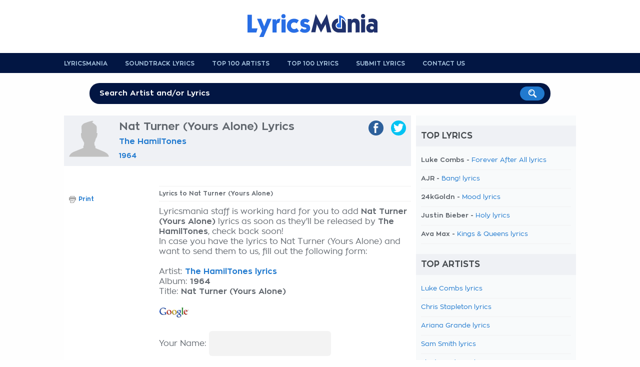

--- FILE ---
content_type: text/html; charset=UTF-8
request_url: https://www.lyricsmania.com/nat_turner_yours_alone_lyrics_hamiltones_the.html
body_size: 8449
content:
<!doctype html>
<html lang="en" xml:lang="en" xmlns="//www.w3.org/1999/xhtml">
<head>
<title>The HamilTones - Nat Turner (Yours Alone) Lyrics</title>
<meta name="description" content="The HamilTones Nat Turner (Yours Alone) Lyrics. Nat Turner (Yours Alone) lyrics performed by The HamilTones: ">
<meta name="keywords" content="nat turner (yours alone),the hamiltones,lyrics,words,song">
<meta name="robots" content="noindex">
<meta property="og:title" content="The HamilTones - Nat Turner (Yours Alone) Lyrics"/>
<meta property="og:type" content="song"/>
<meta property="og:url" content="https://www.lyricsmania.com/nat_turner_yours_alone_lyrics_hamiltones_the.html"/>
<meta property="og:site_name" content="www.lyricsmania.com"/>
<meta property="og:description" content="The HamilTones Nat Turner (Yours Alone) Lyrics. Nat Turner (Yours Alone) lyrics performed by The HamilTones: 


">
<meta http-equiv="Content-Type" content="text/html; charset=UTF-8">
<meta name="viewport" content="width=device-width, user-scalable=no, initial-scale=1.0, minimum-scale=1.0, maximum-scale=1.0">
<style>@font-face{font-family:'zonapro';src:url(/css/ZonaPro-Bold.otf);src:url(/css/ZonaPro-Bold.eot?#iefix) format('embedded-opentype') , url(/css/ZonaPro-Bold.woff) format('woff') , url(/css/ZonaPro-Bold.ttf) format('truetype') , url(/css/ZonaPro-Bold.svg#ZonaPro-Bold) format('svg');font-weight:bold;font-style:normal}@font-face{font-family:'zonapro';src:url(/css/ZonaPro.otf);src:url(/css/ZonaPro.eot?#iefix) format('embedded-opentype') , url(/css/ZonaPro.woff) format('woff') , url(/css/ZonaPro.ttf) format('truetype') , url(/css/ZonaPro.svg#ZonaPro) format('svg');font-weight:normal;font-style:normal}html,body,div,ul,ol,li,dl,dt,dd,h1,h2,h3,h4,h5,h6,pre,form,p,blockquote,fieldset,input,abbr,article,aside,command,details,figcaption,figure,footer,header,hgroup,mark,meter,nav,output,progress,section,summary,time{margin:0;padding:0}h1,h2,h3,h4,h5,h6,pre,code,address,caption,cite,code,em,strong,th,figcaption{font-size:1em;font-weight:normal;font-style:normal;display:inline-block}strong,em{display:inline}ul{list-style:none outside}html{-webkit-font-smoothing:antialiased}body{font-family:zonapro;text-align:center;background:#fefefe;color:#62686f;font-size:1em;background-position:center top}#container,#header,#footer,#header-menu{width:100%;text-align:center}#main,#header-content,#footer-content,#search{width:1024px;margin:auto;text-align:left;padding:0 10px 0 10px}#header{background:#fff;margin:0;padding:6px 0 10px 0}#header .logo{width:290px;height:90px;float:left;background-image:url(/css/lyricsmania-logo.png);background-repeat:no-repeat;background-position:left center}#header .logo a{display:block;width:100%;height:100%}#header .logo span{display:none}#header .leaderboard{width:728px;float:right}#header-menu{background:#021643}#header-menu ul li{float:left;text-transform:uppercase;margin:0 35px 0 0;padding:14px 0 0 0;font-size:12px;height:26px}#header-menu ul li a{color:#a6c2dd;font-weight:bold}#header-menu ul li:hover a{text-decoration:none;color:#fff}#header-menu ul li:last-child{border:none;margin:0;padding:0}#search{position:relative;margin:20px auto 20px auto;text-align:center;font-size:28px;font-weight:bold;color:#fff;text-transform:uppercase}#search-form{width:90%;height:45px;margin:10px auto 0 auto;position:relative}#search input[type="text"]{background:#021643;color:#fff;width:100%;border:none;padding:13px 10px 13px 20px;font-size:15px;-webkit-border-radius:20px;-moz-border-radius:20px;border-radius:20px;position:absolute;top:0;left:0;z-index:1;outline:0 none;-webkit-box-sizing:border-box;-moz-box-sizing:border-box;box-sizing:border-box;font-weight:bold}#search input[type="image"]{position:absolute;top:7px;right:12px;z-index:2}input::-webkit-input-placeholder{color:#fefefe}input::-moz-placeholder{color:#fefefe}input:-ms-input-placeholder{color:#fefefe}input:-moz-placeholder{color:#fefefe}#main{background:#fff;padding:0}#content{width:684px;padding:0 10px 20px 10px;float:left}h1.not-found{display:block;font-size:24px;font-weight:bold;margin:30px 0}ul.list li,ul.album li{width:100%;padding:0 0 10px 0;margin:0 0 10px 0;border-bottom:1px solid #f1f1f1;font-size:14px;font-weight:bold}ul.list li a{font-weight:normal}.albums ul.list li a{color:#62686f}ul.list h4{position:relative;left:-10px;width:100%;margin-bottom:20px}ul#half-list li,li#half-list,ul#half-list-ricerca li,ul.album{float:left;width:49%!important;margin:0 2% 10px 0}ul#half-list li.no-margin,li#half-list.no-margin,ul#half-list-ricerca li.no-margin{margin:0 0 10px 0!important}ul.album{margin:0 2% 20px 0}ul.album h3,ul.album h2,.albums h3{width:100%;display:block}ul.album h3 a,ul.album h2 a,.albums h3{background:#eff1f5;width:100%;font-weight:bold;display:block;margin-bottom:15px;color:#62686f;padding:8px 10px 8px 10px;-webkit-box-sizing:border-box;-moz-box-sizing:border-box;box-sizing:border-box}ul.album li a{color:#62686f;font-weight:normal}#skyscraper{width:170px;text-align:left;float:left}#update-lyrics{width:100%}#update-lyrics h1,#latest-lyrics h4,#latest-artists h4{padding:12px 0 12px 10px!important}#update-lyrics ul,#latest-lyrics ul,#latest-artists ul{margin-bottom:15px}#update-lyrics ul li,#latest-lyrics ul li,#latest-artists ul li{width:calc(50% - 20px);float:left;margin:0 0 8px 15px;font-size:13px;-webkit-box-sizing:border-box;-moz-box-sizing:border-box;box-sizing:border-box;list-style:disc;clear:both}#latest-lyrics ul li:nth-child(2n){float:right;clear:right}#latest-artists ul li{width:calc((100% / 3) - 20px);clear:none}#latest-lyrics ul li{font-weight:bold}#latest-lyrics ul li a{font-weight:normal}#update-lyrics ul li strong{font-weight:bold;text-decoration:underline}#update-lyrics ul li a.dark{color:#62686f;font-weight:bold}#sponsor-app{width:684px;height:148px;background-image:url(/css/bg-sponsor-app.png);background-repeat:no-repeat;position:relative}#sponsor-app .sponsor-android,#sponsor-app .sponsor-ios{position:absolute;bottom:5px;left:20px}#sponsor-app .sponsor-ios{left:210px}ul.nav-lyrics{background:#eff1f5;width:100%;display:block;position:relative;left:-10px;padding-right:10px;margin-bottom:10px}ul.nav-lyrics li{float:left;font-weight:bold}ul.nav-lyrics li a,ul.nav-lyrics li.selected{display:block;padding:10px 20px;color:#62686f}ul.nav-lyrics li.selected{background:#fff;color:#2c2d2f}ul.nav-lyrics li a:hover{background:#fff;text-decoration:none}.lyrics-header{background:#eff1f5;width:100%;display:block;position:relative;left:-10px;padding:10px 10px 10px 0;margin-bottom:20px}.lyrics-header img.artist{display:block;float:left;max-width:80px;margin:0 20px 0 10px}.lyrics-header .center-header{width:439px;float:left}.lyrics-header .center-header h1,.lyrics-header .center-header h2,.lyrics-header .center-header h3{display:block;font-weight:bold;margin-bottom:10px;font-size:22px}.lyrics-header .center-header h2{font-size:16px;margin-bottom:12px}.lyrics-header .center-header h3{font-size:14px;margin-bottom:12px}.lyrics-header ul.social,.lyrics-header .center-header{height:80px;float:left;border-bottom:1px solid #f1f1f1}ul.function-nav li,ul.function-nav-left li{font-size:12px;margin-bottom:5px}ul.function-nav li img,ul.function-nav-left li img{vertical-align:middle;margin-right:5px}ul.function-nav-left{margin-top:20px}ul.social{width:135px;float:right!important}ul.social li{float:right;margin-left:15px}ul.social li a{display:block;padding:5px 5px 0 5px;-webkit-border-radius:20px;-moz-border-radius:20px;border-radius:20px}ul.social li a img{max-height:20px}ul.social li a.facebook{background:#2d609b}ul.social li a.twitter{background:#00c3f3}ul.social li a.gplus{background:#eb4026}ul.social li a.whatsapp{background:#57bb63}ul.social li span{display:none}ul.function-nav li{float:left;margin-right:15px}ul.function-nav-left li{float:none;margin-right:0;font-weight:bold}.lyrics-function{border-bottom:1px solid #f1f1f1;padding-bottom:10px;font-size:12px}.lyrics-function h5{float:left;font-weight:bold;font-size:12px;margin-right:5px;margin-top:3px}.lyrics-function form{float:left;width:30%;font-size:12px;margin-top:3px}.lyrics-function form input[type="radio"]{margin-right:3px}.notes{float:left;width:20%;margin-top:3px}#add-lyrics{float:right;width:30%;text-align:right}#add-lyrics img{vertical-align:middle}#add-lyrics a,#add-lyrics a:hover{font-size:12px;color:#62686f;font-weight:bold}.video-container{position:relative;padding-bottom:55%;padding-top:30px;height:0;margin:20px 0 0 0}.video-container iframe,.video-container object,.video-container embed{position:absolute;top:0;left:0;width:100%;height:100%}#video-player{padding:5px 0 10px 0}.col-left-lyrics{width:504px;float:right;margin-top:20px}.col-right-lyrics{width:160px;float:left;margin-top:20px}strong.lyrics{width:100%;display:block;border:1px solid #f1f1f1;border-left:none;border-right:none;margin:0 0 10px 0;font-weight:bold;padding:8px 0;font-size:12px}.lyrics-body{line-height:32px;font-size:16px;color:#000}#video-musictory{position:relative;float:right;margin-left:15px;width:200px;top:-40px}#video-musictory h5{font-weight:bold;margin-bottom:30px;color:#62686f}#video-musictory .a-video{position:relative;display:block;width:200px;height:150px}#video-musictory .thumb-video{width:200px;height:150px}#video-musictory .play-video{border:none;position:absolute;left:50%;top:50%;margin-top:-20px;margin-left:-31px}.credits,.link-lyrics,.link-lyrics a{font-size:12px}.comment-lyrics{font-size:14px}#leave_comment{display:block;background:#f8fafb;font-weight:bold;padding:10px}.letters-list{text-align:center;font-size:12px;padding-bottom:20px;margin-bottom:20px;border-bottom:1px solid #f1f1f1;line-height:18px}.letters-list a{color:#62686f}.translation{font-weight:bold}ul.top-home,ul.charts,ul.search{width:100%;margin-bottom:30px;float:left}ul.top-home li,ul.charts li,ul.search li{background:#f8fafb;width:100%;margin:0 0 20px 0;position:relative;padding:10px;-webkit-box-sizing:border-box;-moz-box-sizing:border-box;box-sizing:border-box}ul.search li{margin:0 0 15px 0}ul.top-home li a,ul.charts li a,ul.search li a{font-weight:bold;font-size:17px}ul.search li a{font-size:15px}ul.search li.view-more{text-align:center}ul.top-home li:hover,ul.charts li:hover,ul.search li:hover{background:#021643;cursor:pointer}ul.top-home li:hover a,ul.top-home li:hover a:hover,ul.charts li:hover a,ul.charts li:hover a:hover,ul.search li:hover a,ul.search li:hover a:hover{color:#fff;text-decoration:none}ul.top-home li img,ul.charts li img,ul.search li img{width:100px;max-width:100px;vertical-align:middle;margin-right:10px}ul.search li img{width:50px;max-width:50px}ul.top-home li .position,ul.charts li .position{float:right;color:#ccc;font-weight:bold;margin:20px 0 0 5px;font-size:40px}ul.charts li.small{width:48%;margin:0 4% 20px 0;float:left}ul.charts li.small img{max-width:50px}.contact{width:100%;text-align:center}.contact input[type="text"],.contact textarea{width:80%;margin:5px 0 20px 0}.contact textarea{height:200px;resize:none}.search-title{display:block;font-weight:bold;margin:10px 0 25px 0;font-size:22px}.home-button{background:#021643;display:inline-block;padding:12px 18px;color:#f1f1f1;-webkit-border-radius:20px;-moz-border-radius:20px;border-radius:20px;font-weight:bold}.home-button:hover{color:#fff;text-decoration:none}.not-found-404 p{margin-bottom:20px}.not-found-404{text-align:center;padding-top:30px!important}.home ul#top-lyrics li{width:calc((100% / 3) - 15px);margin:0 20px 20px 0;padding:0 0 5px 0;float:left;text-align:center;-webkit-box-sizing:border-box;-moz-box-sizing:border-box;box-sizing:border-box}.home ul#top-lyrics li:hover,.home ul#top-artists li:hover,.home ul#top-translations li:hover{background:#f5f5f5;cursor:pointer}.home ul#top-lyrics li img{max-width:100%;margin-bottom:5px}.home ul#top-lyrics li a{font-weight:bold;text-decoration:none;display:block;clear:both}.home ul#top-lyrics li:nth-of-type(3n){margin-right:0}.home ul#top-lyrics li.view-more,.home ul#top-artists li.view-more,.home ul#top-translations li.view-more{width:100%;height:auto;margin-top:10px;float:none;display:block;clear:both;text-align:center}.home ul#top-lyrics li.view-more:hover,.home ul#top-artists li.view-more:hover,.home ul#top-translations li.view-more:hover{background:none}.home ul#top-lyrics li.view-more a,.home ul#top-artists li.view-more a,.home ul#top-translations li.view-more a{color:#196bb5;font-size:18px}.home ul#top-artists li,.home ul#top-translations li{width:calc((100% / 2) - 10px);padding:10px 5px;margin-bottom:5px;float:left;-webkit-box-sizing:border-box;-moz-box-sizing:border-box;box-sizing:border-box}.home ul#top-artists li:nth-of-type(2n),.home ul#top-translations li:nth-of-type(2n){float:right}.home ul#top-artists li img,.home ul#top-translations li img{width:80px;max-width:80px;margin-right:10px;-webkit-border-radius:40px;-moz-border-radius:40px;border-radius:40px;vertical-align:middle}.home ul#top-translations li img{-webkit-border-radius:0;-moz-border-radius:0;border-radius:0}.home ul#top-artists li a,.home ul#top-translations li a{width:calc(100% - 100px);font-weight:bold;overflow:hidden;max-height:18px;display:inline-block;text-decoration:none}#navigation{background:#f8fafb;width:300px;padding:0 10px 0 10px;float:right}#navigation h4{margin-top:20px}#navigation ul.top li{width:100%;font-size:13px}h4,#update-lyrics h1,.comment-lyrics h5,.list-lyrics h1,.home ul#top-lyrics h1,.home ul#top-artists h1{background:#eff1f5;padding:12px 10px;text-transform:uppercase;font-size:17px;color:#44494d;display:block;font-weight:bold;margin-bottom:20px;position:relative;left:-10px;width:100%}.comment-lyrics h5 a,.comment-lyrics h5 a:hover{color:#44494d;text-decoration:none}#footer{background:#343536;padding:20px 0}#footer-content{text-align:center!important}#footer-content ul{display:inline-block;margin:auto}#footer-content ul li{float:left;text-transform:uppercase;margin:0 25px 0 0;font-size:11px}#footer-content ul li a{color:#686f72;font-weight:bold}textarea,input[type="text"]{border:none;background:#f3f3f3;padding:15px;-webkit-border-radius:6px;-moz-border-radius:6px;border-radius:6px;-webkit-box-sizing:border-box;-moz-box-sizing:border-box;box-sizing:border-box;font-size:16px;outline:none 0;font-family:zonapro,zonaproblod}input[type="submit"]{background:#196bb5;color:#fff;padding:10px 20px;font-weight:bold;border:none;-webkit-border-radius:20px;-moz-border-radius:20px;border-radius:20px;box-shadow:none;-moz-box-shadow:none;-webkit-box-shadow:none;outline:none 0;font-size:15px}#overlay{background:#fff;width:100%;height:100%;position:fixed;top:0%;left:0%;z-index:9;text-align:center;overflow:hidden;filter: alpha(opacity=95);opacity:.95;-moz-opacity:.95}#overlay-facebook{background:#fcf9f9;width:400px;height:340px;position:fixed;top:6%;left:50%;z-index:10;text-align:left;filter: alpha(opacity=100);opacity:100;-moz-opacity:100;margin:0 0 0 -200px;padding:0 0 5px 0;border:1px solid #f7f5f5;box-shadow:0 2px 5px rgba(34,25,25,.5);-moz-box-shadow:0 2px 5px rgba(34,25,25,.5);-webkit-box-shadow:0 2px 5px rgba(34,25,25,.5)}.title-overlay{font-size:20px;padding:10px}.close-overlay{position:absolute;right:-15px;top:-15px}.close-overlay img{width:30px;height:30px}a{text-decoration:none;color:#217acf}a.blue-links{color:#042d5d}a:hover{text-decoration:underline;color:#161616}a.blue-links:hover{color:#042d5d}a.dark{color:#62686f;font-weight:bold!important}a img{border:none}a img:hover{opacity:.8;filter:alpha(opacity=80);filter:"alpha(opacity=80)"}.clear{display:block;clear:both}.hidden{display:none}.left{float:left}.right{float:right}.relative{position:relative}.border-bottom,.border-bottom-dotted{border-bottom:1px solid #d5d5d5;margin-bottom:15px}.border-bottom-dotted{border-bottom:1px dotted #d5d5d5}.bold{font-weight:bold}.font-13{font-size:13px!important}.font-15{font-size:15px!important}.font-16{font-size:16px!important}.font-18{font-size:18px!important}.site-display{display:none}.width-50{width:50%!important}.width-48{width:48%!important}.no-border{border:none!important}.spacer-5{display:block;height:5px!important}.spacer-10{display:block;height:10px!important}.spacer-15{display:block;height:15px!important}.spacer-20{display:block;height:20px!important}.spacer-25{display:block;height:25px!important}.spacer-30{display:block;height:30px!important}.spacer-35{display:block;height:35px!important}.spacer-40{display:block;height:40px!important}.spacer-50{display:block;height:50px!important}.spacer-60{display:block;height:60px!important}.spacer-70{display:block;height:70px!important}.spacer-80{display:block;height:80px!important}.spacer-90{display:block;height:90px!important}.spacer-100{display:block;height:100px!important}@media only screen and (max-width:768px){html{-ms-text-size-adjust:100%;-webkit-text-size-adjust:100%}body{padding-bottom:60px;background-image:none!important}#container{width:100%;margin:0 auto 0 auto;-webkit-box-sizing:border-box;-moz-box-sizing:border-box;box-sizing:border-box}#main,#header-content,#footer-content,#search,#header .logo,#content,.col-left-lyrics,.col-right-lyrics,#navigation,.lyrics-header .center-header,ul.album,ul.social li a{width:100%!important;float:none!important;-webkit-box-sizing:border-box;-moz-box-sizing:border-box;box-sizing:border-box}#header .logo{width:calc(100% - 60px)!important;height:35px!important;background-size:contain;background-position:left center}#header-content{position:relative}#search{position:fixed;top:0;left:0;margin:0!important;z-index:100;opacity:0;filter: alpha(opacity=0)}#search-form{width:75%;position:absolute;left:10px}#search-mobile{width:35px;text-align:right;position:absolute;top:8px;right:25px}#search-mobile span{display:none}#search-mobile a{display:block;width:40px;height:30px}#search-mobile img{max-width:20px}#close-search{font-size:13px;position:absolute;right:20px;top:25px;text-transform:lowercase;font-weight:normal}.lyrics-header{background:#021643!important;color:#fff}.lyrics-header a{color:#f9f9f9}.lyrics-header .center-header,.lyrics-header ul.social{height:auto!important;border:none!important}.lyrics-header ul.social{width:100%;background:#fff;border:none!important;padding:10px 10px 0 10px;margin:0 0 0 -10px;float:none!important}.lyrics-header .center-header h2{font-size:14px}.lyrics-header .center-header h3{font-size:12px}.col-left-lyrics{margin-top:10px}ul.social li{width:25%;margin-left:0}ul.social li a img{max-height:15px}ul.social li a{-webkit-border-radius:0;-moz-border-radius:0;border-radius:0;text-align:center}#mobile-banner{width:100%;margin:10px 0 -10px 0;text-align:center}strong.lyrics{font-size:16px}h1{font-size:11px}ul.album{margin:0 0 30px 0}ul.album h3,ul.album h2,.lyrics-header{background:#eff1f5;width:100%;display:block;margin:0 0 15px -10px}.lyrics-header{padding:8px 10px 0 10px;margin:0 0 15px 0}ul.album h3 a,ul.album h2 a{width:100%;margin-bottom:0;display:block;-webkit-box-sizing:content-box;-moz-box-sizing:content-box;box-sizing:content-box}#video-musictory{position:relative;float:none;margin-left:0;width:100%;top:0}#video-musictory h5{background:#eff1f5;color:#62686f;font-size:16px;padding:8px 10px;text-transform:uppercase;display:block;position:relative;width:100%;left:-10px}#video-musictory .a-video{position:relative;display:block;width:100%;height:auto}#video-musictory .thumb-video{width:100%;max-width:100%;height:auto}.home ul#top-lyrics li,.home ul#top-artists li,.home ul#top-translations li{width:100%;float:none;margin-right:0;text-align:left}.home ul#top-lyrics li img{max-width:80px;vertical-align:middle;margin-right:10px}.home ul#top-lyrics h1,.home ul#top-artists h1,.home ul#top-translations h1{font-size:18px}.home ul#top-lyrics li a{width:calc(100% - 100px);font-weight:bold;overflow:hidden;max-height:18px;display:inline-block}#latest-artists ul li{width:calc(50% - 20px);clear:right}#latest-lyrics ul li,#latest-artists ul li{margin-bottom:12px}#footer-content ul li{margin-bottom:5px}#sponsor-overlay{background-image:url(/css/logo-sponsor.png);background-repeat:no-repeat;background-position:20px 20px;background-size:30px 30px;background-color:#fff;width:100%;height:140px;-webkit-box-shadow:rgba(0,0,0,.3) 0 -2px 3px;-moz-box-shadow:rgba(0,0,0,.3) 0 -2px 3px;box-shadow:rgba(0,0,0,.3) 0 -2px 3px;position:fixed;bottom:0;left:0;z-index:1000000000;-webkit-box-sizing:border-box;-moz-box-sizing:border-box;box-sizing:border-box;text-align:left}@media screen and ( max-height: 480px ){#sponsor-overlay { height: 120px; }	}#sponsor-overlay h6,#sponsor-overlay h7{display:block;clear:both;font-weight:bold;font-size:14px;margin:20px 0 5px 70px}#sponsor-overlay h7{font-weight:normal;margin:0 0 0 70px}#sponsor-overlay .download,#sponsor-overlay .no-download{background:#021643;color:#fff;padding:8px 10px;font-weight:bold;font-size:14px;position:absolute;bottom:15px;right:25px;-webkit-border-radius:2px;-moz-border-radius:2px;border-radius:2px}#sponsor-overlay .no-download{background:none;color:#196bb5;right:210px}input::-webkit-input-placeholder{font-size:11px}input::-moz-placeholder{font-size:11px}input:-ms-input-placeholder{font-size:11px}input:-moz-placeholder{font-size:11px}#header .leaderboard,#header-menu,.site-display,#search,.lyrics-header img.artist,.banner-160x600,ul.nav-lyrics{display:none}}</style><script src="//ajax.googleapis.com/ajax/libs/jquery/1.9.1/jquery.min.js"></script>
<link rel="canonical" href="https://www.lyricsmania.com/nat_turner_yours_alone_lyrics_hamiltones_the.html">
<meta name="google" value="notranslate">
<meta name="apple-itunes-app" content="app-id=673196542">
<meta name="google-play-app" content="app-id=com.x3.angolotesti&hl=en">
<script>window.dataLayer=window.dataLayer||[];function gtag(){dataLayer.push(arguments);}(function(){gtag('consent','default',{'ad_storage':'granted','analytics_storage':'granted','functionality_storage':'granted','personalization_storage':'granted','security_storage':'granted','ad_user_data':'granted','ad_personalization':'granted','wait_for_update':1500});gtag('consent','default',{'region':['AT','BE','BG','HR','CY','CZ','DK','EE','FI','FR','DE','GR','HU','IS','IE','IT','LV','LI','LT','LU','MT','NL','NO','PL','PT','RO','SK','SI','ES','SE','GB','CH'],'ad_storage':'denied','analytics_storage':'denied','functionality_storage':'denied','personalization_storage':'denied','security_storage':'denied','ad_user_data':'denied','ad_personalization':'denied','wait_for_update':1500});gtag('set','ads_data_redaction',true);gtag('set','url_passthrough',false);const s={adStorage:{storageName:"ad_storage",serialNumber:0},analyticsStorage:{storageName:"analytics_storage",serialNumber:1},functionalityStorage:{storageName:"functionality_storage",serialNumber:2},personalizationStorage:{storageName:"personalization_storage",serialNumber:3},securityStorage:{storageName:"security_storage",serialNumber:4},adUserData:{storageName:"ad_user_data",serialNumber:5},adPersonalization:{storageName:"ad_personalization",serialNumber:6}};let c=localStorage.getItem("__lxG__consent__v2");if(c){c=JSON.parse(c);if(c&&c.cls_val)c=c.cls_val;if(c)c=c.split("|");if(c&&c.length&&typeof c[14]!==undefined){c=c[14].split("").map(e=>e-0);if(c.length){let t={};Object.values(s).sort((e,t)=>e.serialNumber-t.serialNumber).forEach(e=>{t[e.storageName]=c[e.serialNumber]?"granted":"denied"});gtag("consent","update",t)}}}if(Math.random()<0.05){if(window.dataLayer&&(window.dataLayer.some(e=>e[0]==='js'&&e[1]instanceof Date)||window.dataLayer.some(e=>e['event']==='gtm.js'&&e['gtm.start']==true))){document.head.appendChild(document.createElement('img')).src="//clickiocdn.com/utr/gtag/?sid=239745";}}})();</script>
<script async src="//clickiocmp.com/t/consent_239745.js"></script><script>$(document).ready(function(){$("ul.top-home li,ul.charts li,ul.search li").click(function(){window.location=$(this).find("a").attr("href");return false;});$('body').on('click','#search-mobile',function(){$("#container").animate({top:"60px"},300);$('#container').css('position','relative');$('#search-mobile').hide();$('#search').show();$('#search').fadeTo("medium",1);$("#search-input").val('');$("#search-input").focus();});$('body').on('click','#close-search',function(){$('#search').fadeTo("slow",0);$('#search').delay(600).hide();$('#search-mobile').show();$("#container").animate({bottom:"60px"},300);$('#container').css('position','static');});});function fbs_share(){u=location.href;t=document.title;window.open('//www.facebook.com/sharer.php?u='+encodeURIComponent(u)+'&t='+encodeURIComponent(t),' sharer','toolbar=0, status=0, width=626, height=436, top=150, left=300');return false;}function twt_share(){u=location.href;t=document.title;window.open('https://twitter.com/share?url='+encodeURIComponent(u),' sharer','toolbar=0, status=0, width=626, height=436, top=150, left=300');return false;}function gplus_share(){u=location.href;t=document.title;window.open('https://plusone.google.com/_/+1/confirm?hl=de&url='+encodeURIComponent(u),' sharer','toolbar=0, status=0, width=650, height=436, top=150, left=300');return false;}</script>
<meta name="google-site-verification" content="QlAy65Wo4k3tJd_sUuajfWiFzAnaHyedX27IrAYRPZc"/>
<meta name="google-site-verification" content="1FBYik-EmuX8UTi8-_bsiLBt2pOfgufFz7q4g0KSO2I"/></head>
<body>
<div id="container">
<div id="header">
<div id="header-content">
<div class="logo" style="margin:auto;float:none;"><a href="/" title="Lyrics Mania"><span>Lyrics Mania</span></a></div>
<div class="clear"></div>
</div> </div> <div id="header-menu">
<div id="header-content">
<ul>
<li><a href="/" title="Lyricsmania Homepage">Lyricsmania</a></li>
<li><a href="/soundtrackslyrics.html" title="soundtracks lyrics">Soundtrack Lyrics</a></li>
<li><a href="/topartists.html" title="Top 100 Artists">Top 100 Artists</a></li>
<li><a href="/toplyrics.html" title="Top 100 lyrics">Top 100 Lyrics</a></li>
<li><a href="/add.html" title="Submit Lyrics">Submit Lyrics</a></li>
<li><a href="/contact.html" title="Submit Lyrics">Contact us</a></li>
<div class="clear"></div>
</ul>
</div> </div> <div id="search">
<span class="site-display">Read more than 8 Millions Lyrics</span>
<div id="search-form">
<form action="/search.php">
<input type="text" name="k" id="search-input" placeholder="Search Artist and/or Lyrics">
<input type="image" src="/css/search-button.png" value="Search!">
</form>
</div> </div> <div id="main">
<div id="content">
<div class="lyrics-header">
<img src="/css/artist.png" class="artist">
<div class="center-header">
<hgroup>
<h1>Nat Turner (Yours Alone) Lyrics</h1>
<h2><a href="/hamiltones_the_lyrics.html" title="The HamilTones lyrics">The HamilTones</a></h2>
<h3><a href="/1964_album_lyrics_hamiltones_the.html" title="The HamilTones 1964 lyrics">1964</a></h3>
</hgroup>
</div> <ul class="social">
<li><a href="https://twitter.com/share?url=https://www.lyricsmania.com/nat_turner_yours_alone_lyrics_hamiltones_the.html" class="twitter" target="_blank" onclick="return twt_share()" rel="nofollow"><img src="/css/twitter-icon.png"><span>twitter</span></a></li>
<li><a href="https://www.facebook.com/sharer/sharer.php?u=https://www.lyricsmania.com/nat_turner_yours_alone_lyrics_hamiltones_the.html" class="facebook" target="_blank" onclick="return fbs_share()" rel="nofollow"><img src="/css/facebook-icon.png"><span>facebook</span></a></li>
<div class="clear"></div>
</ul>	<div class="clear"></div>
</div>
<center>
<script>cf_page_artist="The HamilTones";cf_page_song="Nat Turner (Yours Alone)";cf_adunit_id="39382211";</script>
<script src="//srv.clickfuse.com/showads/showad.js"></script>
</center>
<div class="col-left-lyrics">
<strong class="lyrics">Lyrics to Nat Turner (Yours Alone)</strong>
Lyricsmania staff is working hard for you to add <b>Nat Turner (Yours Alone)</b> lyrics as soon as they'll be released by <b>The HamilTones</b>, check back soon!<br>
In case you have the lyrics to Nat Turner (Yours Alone) and want to send them to us, fill out the following form:<br><br>
<form action="/sendlyrics.php" method="post">
<input type=hidden name=id_testo value=2498531>
<input type=hidden name=id_album value=298901>
<input type=hidden name=id_artista value=189623>
<input type=hidden name=artista value="The HamilTones">
<input type=hidden name=album value="1964">
<input type=hidden name=titolo value="Nat Turner (Yours Alone)">
Artist: <b><a href="/hamiltones_the_lyrics.html" title="The HamilTones lyrics">The HamilTones lyrics</a></b><br>
Album: <b>1964</b><br>
Title: <b>Nat Turner (Yours Alone)</b><br><br>
<a href="https://www.google.com/search?q=The HamilTones Nat Turner (Yours Alone) lyrics" target="_blank"><img src="/logog.gif" border="0" width="60" height="24"></a><br><br>
Your Name: <input type=text name=nomeutente><br><br>
Your E-Mail: <input type=text name=email><br><br>
Lyrics: <br><textarea name=testonuovo rows=40 cols=40></textarea><br><br>
<input type=submit name=submit value=Submit>
</form>
<div class="clear spacer-10"></div>
</div> <div class="col-right-lyrics">
<ul class="function-nav-left">
<li><img src="/css/icon-print.png"><a href="/print/2498531.html" target="_blank" rel="nofollow">Print</a></li>
</ul>
</div> <div class="clear"></div>
<center>
<script>cf_page_artist="The HamilTones";cf_page_song="Nat Turner (Yours Alone)";cf_adunit_id="39382212";</script>
<script src="//srv.clickfuse.com/showads/showad.js"></script>
</center>
<div class="clear spacer-20"></div>
</div> <div id="navigation">
<h4>Top Lyrics</h4>
<ul class="list top">
<li>Luke Combs - <a href="/forever_after_all_lyrics_luke_combs.html" title="Forever After All lyrics" rel="nofollow">Forever After All lyrics</a></li>
<li>AJR - <a href="/bang_lyrics_ajr.html" title="Bang! lyrics" rel="nofollow">Bang! lyrics</a></li>
<li>24kGoldn - <a href="/mood_lyrics_24kgoldn.html" title="Mood lyrics" rel="nofollow">Mood lyrics</a></li>
<li>Justin Bieber - <a href="/holy_lyrics_justin_bieber.html" title="Holy lyrics" rel="nofollow">Holy lyrics</a></li>
<li>Ava Max - <a href="/kings_and_queens_lyrics_ava_max.html" title="Kings & Queens lyrics" rel="nofollow">Kings & Queens lyrics</a></li>
</ul>
<h4>Top Artists</h4>
<ul class="list top">
<li><a href="/luke_combs_lyrics.html" title="Luke Combs lyrics" rel="nofollow">Luke Combs lyrics</a></li>
<li><a href="/chris_stapleton_lyrics.html" title="Chris Stapleton lyrics" rel="nofollow">Chris Stapleton lyrics</a></li>
<li><a href="/ariana_grande_lyrics.html" title="Ariana Grande lyrics" rel="nofollow">Ariana Grande lyrics</a></li>
<li><a href="/sam_smith_lyrics.html" title="Sam Smith lyrics" rel="nofollow">Sam Smith lyrics</a></li>
<li><a href="/fleetwood_mac_lyrics.html" title="Fleetwood Mac lyrics" rel="nofollow">Fleetwood Mac lyrics</a></li>
</ul>
<div class="clear"></div>
</div> <div class="clear"></div>	</div> <div id="footer">
<div id="footer-content">
<ul>
<li><a href="/lyrics/num.html">0-9</a></li>
<li><a href="/lyrics/A.html">A</a></li>
<li><a href="/lyrics/B.html">B</a></li>
<li><a href="/lyrics/C.html">C</a></li>
<li><a href="/lyrics/D.html">D</a></li>
<li><a href="/lyrics/E.html">E</a></li>
<li><a href="/lyrics/F.html">F</a></li>
<li><a href="/lyrics/G.html">G</a></li>
<li><a href="/lyrics/H.html">H</a></li>
<li><a href="/lyrics/I.html">I</a></li>
<li><a href="/lyrics/J.html">J</a></li>
<li><a href="/lyrics/K.html">K</a></li>
<li><a href="/lyrics/L.html">L</a></li>
<li><a href="/lyrics/M.html">M</a></li>
<li><a href="/lyrics/N.html">N</a></li>
<li><a href="/lyrics/O.html">O</a></li>
<li><a href="/lyrics/P.html">P</a></li>
<li><a href="/lyrics/Q.html">Q</a></li>
<li><a href="/lyrics/R.html">R</a></li>
<li><a href="/lyrics/S.html">S</a></li>
<li><a href="/lyrics/T.html">T</a></li>
<li><a href="/lyrics/U.html">U</a></li>
<li><a href="/lyrics/V.html">V</a></li>
<li><a href="/lyrics/W.html">W</a></li>
<li><a href="/lyrics/X.html">X</a></li>
<li><a href="/lyrics/Y.html">Y</a></li>
<li><a href="/lyrics/Z.html">Z</a></li>
<div class="clear"></div>
</ul>
<center style="font-size: 11px; margin-top: 10px;">LyricsMania.com - Copyright &#169; 2026 - All Rights Reserved <a href="/privacy-policy.html">Privacy Policy</a></center>
</div> </div> </div> <script>$(window).load(function(){var hContent=$("#content").outerHeight(true);var hNav=$("#navigation").outerHeight(true);if(hContent>hNav){$("#navigation").outerHeight($("#main").outerHeight(true)+20);}});</script>
<script>(function(i,s,o,g,r,a,m){i['GoogleAnalyticsObject']=r;i[r]=i[r]||function(){(i[r].q=i[r].q||[]).push(arguments)},i[r].l=1*new Date();a=s.createElement(o),m=s.getElementsByTagName(o)[0];a.async=1;a.src=g;m.parentNode.insertBefore(a,m)})(window,document,'script','https://www.google-analytics.com/analytics.js','ga');ga('create','UA-435431-1','auto');ga('send','pageview');</script>
</body>
</html>